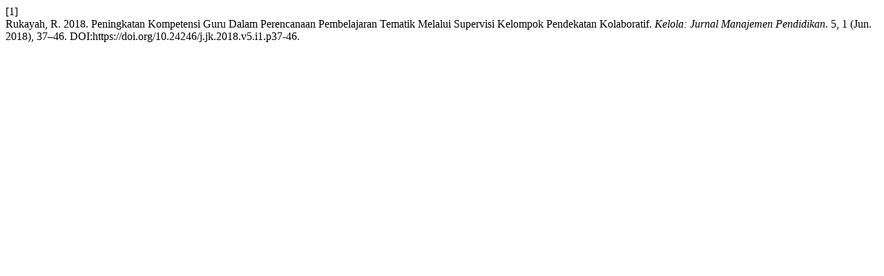

--- FILE ---
content_type: text/html; charset=UTF-8
request_url: https://ejournal.uksw.edu/kelola/citationstylelanguage/get/acm-sig-proceedings?submissionId=1610&publicationId=3058
body_size: 314
content:
<div class="csl-bib-body">
  <div class="csl-entry"><div class="csl-left-margin">[1]</div><div class="csl-right-inline">Rukayah, R. 2018. Peningkatan Kompetensi Guru Dalam Perencanaan Pembelajaran Tematik Melalui Supervisi Kelompok Pendekatan Kolaboratif. <i>Kelola: Jurnal Manajemen Pendidikan</i>. 5, 1 (Jun. 2018), 37–46. DOI:https://doi.org/10.24246/j.jk.2018.v5.i1.p37-46.</div></div>
</div>